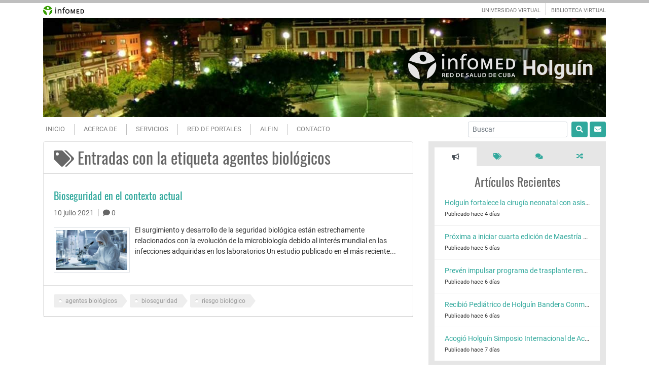

--- FILE ---
content_type: text/html; charset=UTF-8
request_url: https://www.infomed.hlg.sld.cu/tag/agentes-biologicos/
body_size: 7886
content:
<!DOCTYPE html><html lang="es" class="no-js"><head><meta charset="UTF-8"><meta name="viewport" content="width=device-width, initial-scale=1, shrink-to-fit=no"><link rel="profile" href="http://gmpg.org/xfn/11"><link rel="pingback" href="https://www.infomed.hlg.sld.cu/xmlrpc.php"> <script>function fvmuag(){if(navigator.userAgent.match(/x11.*fox\/54|oid\s4.*xus.*ome\/62|oobot|ighth|tmetr|eadles|ingdo/i))return!1;if(navigator.userAgent.match(/x11.*ome\/75\.0\.3770\.100/i)){var e=screen.width,t=screen.height;if("number"==typeof e&&"number"==typeof t&&862==t&&1367==e)return!1}return!0}</script> <!-- This site is optimized with the Yoast SEO plugin v14.1 - https://yoast.com/wordpress/plugins/seo/ --><title>agentes biológicos &bull; Infomed Holguín</title><meta name="robots" content="index, follow" /><meta name="googlebot" content="index, follow, max-snippet:-1, max-image-preview:large, max-video-preview:-1" /><meta name="bingbot" content="index, follow, max-snippet:-1, max-image-preview:large, max-video-preview:-1" /><link rel="canonical" href="https://www.infomed.hlg.sld.cu/tag/agentes-biologicos/" /><meta property="og:locale" content="es_ES" /><meta property="og:type" content="article" /><meta property="og:title" content="agentes biológicos &bull; Infomed Holguín" /><meta property="og:url" content="https://www.infomed.hlg.sld.cu/tag/agentes-biologicos/" /><meta property="og:site_name" content="Infomed Holguín" /><meta property="og:image" content="https://www.infomed.hlg.sld.cu/wp-content/uploads/2020/05/banner-fb-hlg.jpg" /><meta property="og:image:width" content="849" /><meta property="og:image:height" content="200" /><meta name="twitter:card" content="summary_large_image" /><meta name="twitter:site" content="@cpicm_hlg" /> <script type="application/ld+json" class="yoast-schema-graph">{"@context":"https://schema.org","@graph":[{"@type":"Organization","@id":"https://www.infomed.hlg.sld.cu/#organization","name":"Infomed Holgu\u00edn","url":"https://www.infomed.hlg.sld.cu/","sameAs":["https://www.facebook.com/cpicmhlg/","https://twitter.com/cpicm_hlg"],"logo":{"@type":"ImageObject","@id":"https://www.infomed.hlg.sld.cu/#logo","inLanguage":"es","url":"https://www.infomed.hlg.sld.cu/wp-content/uploads/2020/05/logo-infomed-hlg.png","width":211,"height":54,"caption":"Infomed Holgu\u00edn"},"image":{"@id":"https://www.infomed.hlg.sld.cu/#logo"}},{"@type":"WebSite","@id":"https://www.infomed.hlg.sld.cu/#website","url":"https://www.infomed.hlg.sld.cu/","name":"Infomed Holgu\u00edn","description":"Portal de la Red de Salud en la Provincia","publisher":{"@id":"https://www.infomed.hlg.sld.cu/#organization"},"potentialAction":[{"@type":"SearchAction","target":"https://www.infomed.hlg.sld.cu/?s={search_term_string}","query-input":"required name=search_term_string"}],"inLanguage":"es"},{"@type":"CollectionPage","@id":"https://www.infomed.hlg.sld.cu/tag/agentes-biologicos/#webpage","url":"https://www.infomed.hlg.sld.cu/tag/agentes-biologicos/","name":"agentes biol\u00f3gicos &bull; Infomed Holgu\u00edn","isPartOf":{"@id":"https://www.infomed.hlg.sld.cu/#website"},"inLanguage":"es"}]}</script> <!-- / Yoast SEO plugin. --><link rel='stylesheet' id='fvm-header-0-css'  href='https://www.infomed.hlg.sld.cu/wp-content/uploads/cache/fvm/1671247741/out/header-96255584e5721455b5205a6d7f2a9b225d6b1dd2.min.css' type='text/css' media='all' /> <script type='text/javascript' src='https://www.infomed.hlg.sld.cu/wp-content/uploads/cache/fvm/1671247741/out/header-f0058641a050d28b94dd899c6780665c0c05dbf9.min.js'></script><link rel='https://api.w.org/' href='https://www.infomed.hlg.sld.cu/wp-json/' /> <script type="text/javascript">var _gaq = _gaq || [];
   _gaq.push(['_setAccount', 'UA-167284985-1']);
   _gaq.push(['_trackPageview']);
   (function() {
   var ga = document.createElement('script'); ga.type = 'text/javascript'; ga.async = true;
   ga.src = ('https:' == document.location.protocol ? 'https://ssl' : 'http://www') + '.google-analytics.com/ga.js';
   var s = document.getElementsByTagName('script')[0]; s.parentNode.insertBefore(ga, s);
   })();</script> <!-- No hay ninguna versión amphtml disponible para esta URL. --><link rel="icon" href="https://www.infomed.hlg.sld.cu/wp-content/uploads/2020/05/cropped-infomed_favicon-32x32.png" sizes="32x32" /><link rel="icon" href="https://www.infomed.hlg.sld.cu/wp-content/uploads/2020/05/cropped-infomed_favicon-192x192.png" sizes="192x192" /><link rel="apple-touch-icon" href="https://www.infomed.hlg.sld.cu/wp-content/uploads/2020/05/cropped-infomed_favicon-180x180.png" /><meta name="msapplication-TileImage" content="https://www.infomed.hlg.sld.cu/wp-content/uploads/2020/05/cropped-infomed_favicon-270x270.png" /><style type="text/css" id="wp-custom-css">tr.wpcwis-even { background-color: rgba(0,0,0,.05); } tr.wpcwis-even > th, tr.wpcwis-even > td, tr.wpcwis-odd > th, tr.wpcwis-odd > td { padding: .4rem; }</style></head><body class="archive tag tag-agentes-biologicos tag-1107 dmbs-body"><div class="dmbs-top"><div class="container"><div class="row"><div class="col-4 col-sm-3 col-md-2 "> <a href="http://www.sld.cu"><img title="Infomed" alt="Infomed" src="https://www.infomed.hlg.sld.cu/wp-content/themes/infomedhlg/img/infomed.gif" width="81" height="30"></a></div><div class="col-8 col-sm-7 offset-sm-2 col-md-5 offset-md-5"><ul class="list-inline text-right menu-top mb-0 desktop"><li class="list-inline-item"><a title="UNIVERSIDAD VIRTUAL" href="http://uvs.sld.cu/" target="_blank">UNIVERSIDAD VIRTUAL</a></li><li class="list-inline-item"><a title="BIBLIOTECA VIRTUAL" href="http://bvscuba.sld.cu/" target="_blank">BIBLIOTECA VIRTUAL</a></li></ul><ul class="list-inline text-right menu-top mb-0 mobile"><li class="list-inline-item"><a title="UNIVERSIDAD VIRTUAL" href="http://uvs.sld.cu/" target="_blank">UVS</a></li><li class="list-inline-item"><a title="BIBLIOTECA VIRTUAL" href="http://bvscuba.sld.cu/" target="_blank">BVS</a></li></ul></div></div></div></div><div class="container dmbs-header"><div class="row"><div class="col-sm-12 my-auto dmbs-header-right"><!--<h2 class="dmbs-header-title"><a href="https://www.infomed.hlg.sld.cu/">Infomed Holguín</a></h2>--> <a href="https://www.infomed.hlg.sld.cu"><img class="img-fluid" title="Infomed Holgu&iacute;n" src="https://www.infomed.hlg.sld.cu/wp-content/themes/infomedhlg/img/header.jpg" alt="Infomed Holguín" width="1140" height="200"/></a><div class="identity"> <a class="active" rel="home" href="/"> <img class="img-fluid" title="Portada" alt="Infomed Holguin, Portal de la Red de Salud en la Provincia" src="https://www.infomed.hlg.sld.cu/wp-content/themes/infomedhlg/img/logo.png" width="211" height="54"><span>Holgu&iacute;n</span> </a></div><!--<h4 class="dmbs-header-description">Portal de la Red de Salud en la Provincia</h4>--></div></div></div><div class="container dmbs-header-nav-container"><div class="row"><nav class="navbar navbar-expand-lg navbar-light bg-light dmbs-header-navbar col-12"><!-- Toggle Button --> <button class="navbar-toggler dmbs-header-nav-mobile-toggle ml-3" type="button" data-toggle="collapse" data-target="#header-nav-content" aria-expanded="false" aria-label="Toggle navigation"> <span class="fa fa-bars"></span> Menu </button><!-- Nav Content --><div class="collapse navbar-collapse" id="header-nav-content"><ul id="menu-top" class="dmbs-header-nav navbar-nav mr-auto"><li id="menu-item-31" class="menu-item menu-item-type-custom menu-item-object-custom menu-item-home nav-item menu-item-31"><a href="https://www.infomed.hlg.sld.cu/" class="nav-link">Inicio</a></li><li id="menu-item-32" class="menu-item menu-item-type-post_type menu-item-object-page nav-item menu-item-32"><a href="https://www.infomed.hlg.sld.cu/acerca-de/" class="nav-link">Acerca de</a></li><li id="menu-item-33" class="menu-item menu-item-type-post_type menu-item-object-page nav-item menu-item-33"><a href="https://www.infomed.hlg.sld.cu/servicios/" class="nav-link">Servicios</a></li><li id="menu-item-34" class="menu-item menu-item-type-post_type menu-item-object-page nav-item menu-item-34"><a href="https://www.infomed.hlg.sld.cu/red-de-portales/" class="nav-link">Red de portales</a></li><li id="menu-item-4694" class="menu-item menu-item-type-post_type menu-item-object-page nav-item menu-item-4694"><a href="https://www.infomed.hlg.sld.cu/centro-virtual-para-el-aprendizaje-y-la-investigacion-en-salud/" class="nav-link">ALFIN</a></li><li id="menu-item-167" class="menu-item menu-item-type-post_type menu-item-object-page nav-item menu-item-167"><a href="https://www.infomed.hlg.sld.cu/contacto/" class="nav-link">Contacto</a></li></ul><form method="get" id="searchform" action="https://www.infomed.hlg.sld.cu/" class="form-inline my-2 my-lg-0 mobile"> <input class="form-control mr-sm-2 form-control-sm" type="search" value="" name="s" id="s" placeholder="Buscar" aria-label="Buscar" required> <button class="btn btn-success my-2 my-sm-0 btn-search btn-sm" type="submit"><i class="fa fa-search"></i></button> <a href="https://webmail.hlg.sld.cu/" class="btn btn-success btn-email btn-sm ml-1"><i class="fa fa-envelope"></i></a></form></div></nav></div></div><div class="container dmbs-content-wrapper"><div class="row"><div class="col-md-8"><div class="dmbs-main"><h1 class="dmbs-category-archive-tag"> <span class='fa fa-tags'></span> Entradas con la etiqueta agentes biológicos</h1> <article id="post-2444" class="card dmbs-post post-2444 post type-post status-publish format-standard has-post-thumbnail hentry category-anuncio tag-agentes-biologicos tag-bioseguridad tag-riesgo-biologico"><header class="card-header dmbs-post-header"><h2 class="dmbs-post-title"><a href="https://www.infomed.hlg.sld.cu/bioseguridad-en-el-contexto-actual/" rel="bookmark">Bioseguridad en el contexto actual</a></h2><div class="dmbs-post-meta-header"><div class="row"><div class="col-sm-12"> <span class="dmbs-post-date">10 julio 2021</span><span class="dmbs-post-separator"> | </span><span class="comment_count"><a href="https://www.infomed.hlg.sld.cu/bioseguridad-en-el-contexto-actual/#comments"><span class="fa fa-comment"></span> 0 </a></span></div></div></div> </header><div class="card-body dmbs-post-content"><div class="dmbs-post-summary"><div class="dmbs-post-featured-image"> <img width="300" height="168" src="https://www.infomed.hlg.sld.cu/wp-content/uploads/2021/07/bioseguridad.jpg" class="img-thumbnail float-left wp-post-image" alt="Bioseguridad en el contexto actual" /></div><div class="excerpt"> El surgimiento y desarrollo de la seguridad biológica están estrechamente relacionados con la evolución de la microbiología debido al interés mundial en las infecciones adquiridas en los laboratorios Un estudio publicado en el más reciente...</div></div><!-- .entry-summary --></div><footer class="card-footer dmbs-post-footer"><div class="dmbs-post-meta-footer"><div class="dmbs-post-meta-tags"> <a href="https://www.infomed.hlg.sld.cu/tag/agentes-biologicos/" rel="tag">agentes biológicos</a> <a href="https://www.infomed.hlg.sld.cu/tag/bioseguridad/" rel="tag">bioseguridad</a> <a href="https://www.infomed.hlg.sld.cu/tag/riesgo-biologico/" rel="tag">riesgo biológico</a></div></div> </footer></article></div></div><div class="col-md-4"><div class="bmr-tabs"><ul class="nav nav-pills nav-fill"><li class="nav-item"><a class="nav-link active" data-toggle="tab" href="#a"><i class="fa fa-bullhorn"></i></a></li><li class="nav-item"><a class="nav-link" data-toggle="tab" href="#b"><i class="fa fa-tags"></i></a></li><li class="nav-item"><a class="nav-link" data-toggle="tab" href="#c"><i class="fa fa-comments"></i></a></li><li class="nav-item"><a class="nav-link" data-toggle="tab" href="#d"><i class="fa fa-random"></i></a></li></ul><div class="tab-content"><div class="tab-pane active" id="a"><h4>Art&iacute;culos Recientes</h4><ul><li> <a href="https://www.infomed.hlg.sld.cu/holguin-fortalece-la-cirugia-neonatal-con-asistencia-e-investigacion/" rel="bookmark" title="Holguín fortalece la cirugía neonatal con asistencia e investigación">Holguín fortalece la cirugía neonatal con asistencia e investigación</a> <br> <small>Publicado hace 4 días</small></li><li> <a href="https://www.infomed.hlg.sld.cu/proxima-a-iniciar-cuarta-edicion-de-maestria-de-medicina-natural-en-atencion-integral-al-paciente/" rel="bookmark" title="Próxima a iniciar cuarta edición de Maestría de Medicina Natural en atención integral al paciente">Próxima a iniciar cuarta edición de Maestría de Medicina Natural en atención integral al paciente</a> <br> <small>Publicado hace 5 días</small></li><li> <a href="https://www.infomed.hlg.sld.cu/preven-impulsar-programa-de-trasplante-renal-en-region-oriental-de-cuba/" rel="bookmark" title="Prevén impulsar programa de trasplante renal en región Oriental de Cuba">Prevén impulsar programa de trasplante renal en región Oriental de Cuba</a> <br> <small>Publicado hace 6 días</small></li><li> <a href="https://www.infomed.hlg.sld.cu/recibio-pediatrico-de-holguin-bandera-conmemorativa-por-el-aniversario-50-de-la-sociedad-cubana-de-enfermeria/" rel="bookmark" title="Recibió Pediátrico de Holguín Bandera Conmemorativa por el  Aniversario 50 de la Sociedad Cubana de Enfermería">Recibió Pediátrico de Holguín Bandera Conmemorativa por el  Aniversario 50 de la Sociedad Cubana de Enfermería</a> <br> <small>Publicado hace 6 días</small></li><li> <a href="https://www.infomed.hlg.sld.cu/acogio-holguin-simposio-internacional-de-actualizacion-oftalmologica/" rel="bookmark" title="Acogió Holguín Simposio Internacional de Actualización Oftalmológica">Acogió Holguín Simposio Internacional de Actualización Oftalmológica</a> <br> <small>Publicado hace 7 días</small></li></ul></div><div class="tab-pane fade" id="b"><h4>Etiquetas</h4><p><a href="https://www.infomed.hlg.sld.cu/tag/abdala/" class="tag-cloud-link tag-link-1019 tag-link-position-1" style="font-size: 8.5664739884393pt;" aria-label="Abdala (13 elementos)">Abdala</a> <a href="https://www.infomed.hlg.sld.cu/tag/aniversario/" class="tag-cloud-link tag-link-506 tag-link-position-2" style="font-size: 8.971098265896pt;" aria-label="aniversario (15 elementos)">aniversario</a> <a href="https://www.infomed.hlg.sld.cu/tag/atencion-primaria-de-salud/" class="tag-cloud-link tag-link-1209 tag-link-position-3" style="font-size: 8pt;" aria-label="atención primaria de salud (11 elementos)">atención primaria de salud</a> <a href="https://www.infomed.hlg.sld.cu/tag/calidad-de-vida/" class="tag-cloud-link tag-link-793 tag-link-position-4" style="font-size: 11.560693641618pt;" aria-label="calidad de vida (32 elementos)">calidad de vida</a> <a href="https://www.infomed.hlg.sld.cu/tag/candidatos-vacunales/" class="tag-cloud-link tag-link-651 tag-link-position-5" style="font-size: 9.2138728323699pt;" aria-label="candidatos vacunales (16 elementos)">candidatos vacunales</a> <a href="https://www.infomed.hlg.sld.cu/tag/celebraciones-y-dias-mundiales/" class="tag-cloud-link tag-link-406 tag-link-position-6" style="font-size: 22pt;" aria-label="Celebraciones y días mundiales (648 elementos)">Celebraciones y días mundiales</a> <a href="https://www.infomed.hlg.sld.cu/tag/coronavirus/" class="tag-cloud-link tag-link-381 tag-link-position-7" style="font-size: 12.28901734104pt;" aria-label="Coronavirus (40 elementos)">Coronavirus</a> <a href="https://www.infomed.hlg.sld.cu/tag/covid-19/" class="tag-cloud-link tag-link-6 tag-link-position-8" style="font-size: 19.491329479769pt;" aria-label="COVID-19 (314 elementos)">COVID-19</a> <a href="https://www.infomed.hlg.sld.cu/tag/cpicm-holguin/" class="tag-cloud-link tag-link-1310 tag-link-position-9" style="font-size: 9.2138728323699pt;" aria-label="CPICM Holguin (16 elementos)">CPICM Holguin</a> <a href="https://www.infomed.hlg.sld.cu/tag/cuba/" class="tag-cloud-link tag-link-372 tag-link-position-10" style="font-size: 14.06936416185pt;" aria-label="Cuba (66 elementos)">Cuba</a> <a href="https://www.infomed.hlg.sld.cu/tag/cancer/" class="tag-cloud-link tag-link-600 tag-link-position-11" style="font-size: 8pt;" aria-label="cáncer (11 elementos)">cáncer</a> <a href="https://www.infomed.hlg.sld.cu/tag/cancer-de-mama/" class="tag-cloud-link tag-link-571 tag-link-position-12" style="font-size: 8.242774566474pt;" aria-label="cáncer de mama (12 elementos)">cáncer de mama</a> <a href="https://www.infomed.hlg.sld.cu/tag/dengue/" class="tag-cloud-link tag-link-492 tag-link-position-13" style="font-size: 8.8092485549133pt;" aria-label="dengue (14 elementos)">dengue</a> <a href="https://www.infomed.hlg.sld.cu/tag/donacion/" class="tag-cloud-link tag-link-430 tag-link-position-14" style="font-size: 8.5664739884393pt;" aria-label="Donación (13 elementos)">Donación</a> <a href="https://www.infomed.hlg.sld.cu/tag/editorial-de-ciencias-medicas/" class="tag-cloud-link tag-link-1065 tag-link-position-15" style="font-size: 8.971098265896pt;" aria-label="Editorial de Ciencias Médicas (15 elementos)">Editorial de Ciencias Médicas</a> <a href="https://www.infomed.hlg.sld.cu/tag/enfermeria/" class="tag-cloud-link tag-link-416 tag-link-position-16" style="font-size: 9.4566473988439pt;" aria-label="enfermería (17 elementos)">enfermería</a> <a href="https://www.infomed.hlg.sld.cu/tag/ensayos-clinicos/" class="tag-cloud-link tag-link-426 tag-link-position-17" style="font-size: 9.2138728323699pt;" aria-label="ensayos clínicos (16 elementos)">ensayos clínicos</a> <a href="https://www.infomed.hlg.sld.cu/tag/factores-de-riesgo/" class="tag-cloud-link tag-link-454 tag-link-position-18" style="font-size: 11.64161849711pt;" aria-label="factores de riesgo (33 elementos)">factores de riesgo</a> <a href="https://www.infomed.hlg.sld.cu/tag/feu/" class="tag-cloud-link tag-link-1366 tag-link-position-19" style="font-size: 8.242774566474pt;" aria-label="FEU (12 elementos)">FEU</a> <a href="https://www.infomed.hlg.sld.cu/tag/holguin/" class="tag-cloud-link tag-link-10 tag-link-position-20" style="font-size: 18.682080924855pt;" aria-label="Holguín (250 elementos)">Holguín</a> <a href="https://www.infomed.hlg.sld.cu/tag/hospital-clinico-quirurgico-lucia-iniguez-landin/" class="tag-cloud-link tag-link-1353 tag-link-position-21" style="font-size: 12.936416184971pt;" aria-label="Hospital Clínico Quirúrgico Lucía Iñiguez Landín (48 elementos)">Hospital Clínico Quirúrgico Lucía Iñiguez Landín</a> <a href="https://www.infomed.hlg.sld.cu/tag/hospital-general-vladimir-ilich-lenin/" class="tag-cloud-link tag-link-1472 tag-link-position-22" style="font-size: 12.369942196532pt;" aria-label="Hospital General Vladimir Ilich Lenin (41 elementos)">Hospital General Vladimir Ilich Lenin</a> <a href="https://www.infomed.hlg.sld.cu/tag/hospital-pediatrico-octavio-de-la-concepcion-de-la-pedraja/" class="tag-cloud-link tag-link-1389 tag-link-position-23" style="font-size: 13.745664739884pt;" aria-label="Hospital Pediátrico Octavio de la Concepción de la Pedraja (61 elementos)">Hospital Pediátrico Octavio de la Concepción de la Pedraja</a> <a href="https://www.infomed.hlg.sld.cu/tag/jornada-cientifica/" class="tag-cloud-link tag-link-1157 tag-link-position-24" style="font-size: 8.5664739884393pt;" aria-label="Jornada Científica (13 elementos)">Jornada Científica</a> <a href="https://www.infomed.hlg.sld.cu/tag/junta-de-acreditacion-nacional/" class="tag-cloud-link tag-link-1618 tag-link-position-25" style="font-size: 8.971098265896pt;" aria-label="Junta de Acreditación Nacional (15 elementos)">Junta de Acreditación Nacional</a> <a href="https://www.infomed.hlg.sld.cu/tag/medicina-natural-y-tradicional/" class="tag-cloud-link tag-link-1384 tag-link-position-26" style="font-size: 11.075144508671pt;" aria-label="Medicina Natural y Tradicional (28 elementos)">Medicina Natural y Tradicional</a> <a href="https://www.infomed.hlg.sld.cu/tag/ninos/" class="tag-cloud-link tag-link-407 tag-link-position-27" style="font-size: 13.098265895954pt;" aria-label="niños (50 elementos)">niños</a> <a href="https://www.infomed.hlg.sld.cu/tag/oms/" class="tag-cloud-link tag-link-370 tag-link-position-28" style="font-size: 8.242774566474pt;" aria-label="OMS (12 elementos)">OMS</a> <a href="https://www.infomed.hlg.sld.cu/tag/pandemia/" class="tag-cloud-link tag-link-392 tag-link-position-29" style="font-size: 14.231213872832pt;" aria-label="pandemia (70 elementos)">pandemia</a> <a href="https://www.infomed.hlg.sld.cu/tag/pediatria/" class="tag-cloud-link tag-link-946 tag-link-position-30" style="font-size: 9.2138728323699pt;" aria-label="pediatría (16 elementos)">pediatría</a> <a href="https://www.infomed.hlg.sld.cu/tag/profesionales-de-la-salud/" class="tag-cloud-link tag-link-596 tag-link-position-31" style="font-size: 8.8092485549133pt;" aria-label="profesionales de la salud (14 elementos)">profesionales de la salud</a> <a href="https://www.infomed.hlg.sld.cu/tag/programa-materno-infantil/" class="tag-cloud-link tag-link-960 tag-link-position-32" style="font-size: 8.242774566474pt;" aria-label="Programa Materno Infantil (12 elementos)">Programa Materno Infantil</a> <a href="https://www.infomed.hlg.sld.cu/tag/riesgo/" class="tag-cloud-link tag-link-499 tag-link-position-33" style="font-size: 8.242774566474pt;" aria-label="riesgo (12 elementos)">riesgo</a> <a href="https://www.infomed.hlg.sld.cu/tag/salud/" class="tag-cloud-link tag-link-384 tag-link-position-34" style="font-size: 10.104046242775pt;" aria-label="Salud (21 elementos)">Salud</a> <a href="https://www.infomed.hlg.sld.cu/tag/salud-mental/" class="tag-cloud-link tag-link-187 tag-link-position-35" style="font-size: 9.4566473988439pt;" aria-label="salud mental (17 elementos)">salud mental</a> <a href="https://www.infomed.hlg.sld.cu/tag/salud-publica/" class="tag-cloud-link tag-link-434 tag-link-position-36" style="font-size: 13.826589595376pt;" aria-label="Salud Pública (62 elementos)">Salud Pública</a> <a href="https://www.infomed.hlg.sld.cu/tag/sars-cov-2/" class="tag-cloud-link tag-link-34 tag-link-position-37" style="font-size: 14.71676300578pt;" aria-label="SARS-CoV 2 (81 elementos)">SARS-CoV 2</a> <a href="https://www.infomed.hlg.sld.cu/tag/soberana-02/" class="tag-cloud-link tag-link-947 tag-link-position-38" style="font-size: 8.242774566474pt;" aria-label="soberana 02 (12 elementos)">soberana 02</a> <a href="https://www.infomed.hlg.sld.cu/tag/universidad-de-ciencias-medicas/" class="tag-cloud-link tag-link-598 tag-link-position-39" style="font-size: 10.104046242775pt;" aria-label="Universidad de Ciencias Médicas (21 elementos)">Universidad de Ciencias Médicas</a> <a href="https://www.infomed.hlg.sld.cu/tag/universidad-de-ciencias-medicas-de-holguin/" class="tag-cloud-link tag-link-1350 tag-link-position-40" style="font-size: 15.364161849711pt;" aria-label="Universidad de Ciencias Médicas de Holguín (96 elementos)">Universidad de Ciencias Médicas de Holguín</a> <a href="https://www.infomed.hlg.sld.cu/tag/vacuna/" class="tag-cloud-link tag-link-554 tag-link-position-41" style="font-size: 8.5664739884393pt;" aria-label="vacuna (13 elementos)">vacuna</a> <a href="https://www.infomed.hlg.sld.cu/tag/vacunacion/" class="tag-cloud-link tag-link-11 tag-link-position-42" style="font-size: 8.5664739884393pt;" aria-label="vacunación (13 elementos)">vacunación</a> <a href="https://www.infomed.hlg.sld.cu/tag/vacunas/" class="tag-cloud-link tag-link-626 tag-link-position-43" style="font-size: 11.479768786127pt;" aria-label="vacunas (31 elementos)">vacunas</a> <a href="https://www.infomed.hlg.sld.cu/tag/vih/" class="tag-cloud-link tag-link-827 tag-link-position-44" style="font-size: 8.5664739884393pt;" aria-label="VIH (13 elementos)">VIH</a> <a href="https://www.infomed.hlg.sld.cu/tag/virus/" class="tag-cloud-link tag-link-389 tag-link-position-45" style="font-size: 8.5664739884393pt;" aria-label="Virus (13 elementos)">Virus</a></p></div><div class="tab-pane fade" id="c"><h4>&Uacute;ltimos Comentarios</h4><ul><li> <span><strong>Visita de Mariela Castro Espín al Centro Provincial de Información de Ciencias Médicas de Holguín | Red de Información de Ciencias Médicas</strong></span> en:<br /> <span><a href="https://www.infomed.hlg.sld.cu/visita-de-mariela-castro-espin-al-centro-provincial-de-informacion-de-ciencias-medicas-de-holguin/#comment-71">Visita de Mariela Castro Espín al Centro Provincial de Información de Ciencias Médicas de Holguín</a></span> <small>hace 8 meses</small></li><li> <span><strong>Prof. Juan Carlos Baster Moro</strong></span> en:<br /> <span><a href="https://www.infomed.hlg.sld.cu/proponen-en-holguin-acciones-para-la-formacion-gerontogeriatrica-en-estudiantes-de-medicina/#comment-70">Proponen en Holguín acciones para la formación gerontogeriátrica en estudiantes de Medicina</a></span> <small>hace 2 años</small></li><li> <span><strong>Mairaya Reyes Utria</strong></span> en:<br /> <span><a href="https://www.infomed.hlg.sld.cu/intercambian-experiencias-gestores-de-informacion-de-holguin-en-bibliotunas-2024/#comment-69">Intercambian experiencias gestores de información de Holguín en BiblioTunas 2024</a></span> <small>hace 2 años</small></li><li> <span><strong>Alexis Delis Castro</strong></span> en:<br /> <span><a href="https://www.infomed.hlg.sld.cu/rehabilitacion-cardiovascular-en-hospital-lenin-de-holguin-demuestra-efectividad/#comment-68">Rehabilitación cardiovascular en Hospital Lenin de Holguín demuestra efectividad</a></span> <small>hace 2 años</small></li><li> <span><strong>Aylen</strong></span> en:<br /> <span><a href="https://www.infomed.hlg.sld.cu/cierre-de-xxiii-jornada-cientifica-provincial-en-ciencias-de-la-informacion-en-salud-2023/#comment-67">Cierre de XXIII Jornada Científica Provincial en Ciencias de la  Información en Salud 2023</a></span> <small>hace 3 años</small></li></ul></div><div class="tab-pane fade" id="d"><h4>Art&iacute;culos Aleatorios</h4><ul><li> <a href="https://www.infomed.hlg.sld.cu/reconocida-investigadora-holguinera-eiliana-cruz-gonzalez-con-premio-al-innovador-de-mayor-impacto-economico-y-social/" rel="bookmark" title="Reconocida investigadora holguinera Eiliana Cruz González con Premio al Innovador de Mayor Impacto Económico y Social">Reconocida investigadora holguinera Eiliana Cruz González con Premio al Innovador de Mayor Impacto Económico y Social</a> <br> <small>Publicado hace 1 año</small></li><li> <a href="https://www.infomed.hlg.sld.cu/3135-2/" rel="bookmark" title="Se confirman 88 muestras positivas a la COVID-19 en la provincia Holguín">Se confirman 88 muestras positivas a la COVID-19 en la provincia Holguín</a> <br> <small>Publicado hace 4 años</small></li><li> <a href="https://www.infomed.hlg.sld.cu/6-de-abril-dia-internacional-del-deporte-para-el-desarrollo-y-la-paz/" rel="bookmark" title="6 de abril: Día Internacional del Deporte para el Desarrollo y la Paz">6 de abril: Día Internacional del Deporte para el Desarrollo y la Paz</a> <br> <small>Publicado hace 2 años</small></li><li> <a href="https://www.infomed.hlg.sld.cu/consejos-para-cuidar-la-voz/" rel="bookmark" title="Consejos para cuidar la voz">Consejos para cuidar la voz</a> <br> <small>Publicado hace 3 años</small></li><li> <a href="https://www.infomed.hlg.sld.cu/india-se-prepara-para-probar-itolizumab-la-droga-acreditada-por-reducir-la-mortalidad-por-covid-19-en-cuba/" rel="bookmark" title="India se prepara para probar Itolizumab, la droga acreditada por reducir la mortalidad por COVID-19 en Cuba">India se prepara para probar Itolizumab, la droga acreditada por reducir la mortalidad por COVID-19 en Cuba</a> <br> <small>Publicado hace 6 años</small></li></ul></div></div></div></div></div></div><div class="dmbs-footer-nav-container"><div class="container dropup"><div class="row"> <nav class="navbar navbar-expand-lg navbar-light dmbs-footer-navbar col-12"><!-- Toggle Button --> <button class="navbar-toggler dmbs-footer-nav-mobile-toggle ml-3" type="button" data-toggle="collapse" data-target="#footer-nav-content" aria-expanded="false" aria-label="Toggle navigation"> <span class="fa fa-bars"></span> Menu </button><!-- Nav Content --><div class="collapse navbar-collapse" id="footer-nav-content"><ul id="menu-footer" class="dmbs-footer-nav navbar-nav mr-auto"><li id="menu-item-35" class="menu-item menu-item-type-custom menu-item-object-custom menu-item-home nav-item menu-item-35"><a href="https://www.infomed.hlg.sld.cu/" class="nav-link">Inicio</a></li><li id="menu-item-36" class="menu-item menu-item-type-post_type menu-item-object-page nav-item menu-item-36"><a href="https://www.infomed.hlg.sld.cu/acerca-de/" class="nav-link">Acerca de</a></li><li id="menu-item-37" class="menu-item menu-item-type-post_type menu-item-object-page nav-item menu-item-37"><a href="https://www.infomed.hlg.sld.cu/servicios/" class="nav-link">Servicios</a></li><li id="menu-item-38" class="menu-item menu-item-type-post_type menu-item-object-page nav-item menu-item-38"><a href="https://www.infomed.hlg.sld.cu/red-de-portales/" class="nav-link">Red de portales</a></li><li id="menu-item-4693" class="menu-item menu-item-type-post_type menu-item-object-page nav-item menu-item-4693"><a href="https://www.infomed.hlg.sld.cu/centro-virtual-para-el-aprendizaje-y-la-investigacion-en-salud/" class="nav-link">ALFIN</a></li><li id="menu-item-166" class="menu-item menu-item-type-post_type menu-item-object-page nav-item menu-item-166"><a href="https://www.infomed.hlg.sld.cu/contacto/" class="nav-link">Contacto</a></li><li id="menu-item-177" class="menu-item menu-item-type-post_type menu-item-object-page nav-item menu-item-177"><a href="https://www.infomed.hlg.sld.cu/mapa-del-sitio/" class="nav-link">Mapa del sitio</a></li></ul> <span class="navbar-text mr-2 social-red">S&Iacute;GUENOS DESDE:</span><ul class="navbar-nav mr-auto nav-flex-icons navbar-social-red"><li class="nav-item"> <a class="nav-link waves-effect waves-light" href="https://www.facebook.com/cpicmhlg/"> <i class="fab fa-facebook fa-lg"></i> </a></li><li class="nav-item"> <a class="nav-link waves-effect waves-light" href="https://twitter.com/cpicm_hlg"> <i class="fab fa-twitter fa-lg"></i> </a></li><li class="nav-item"> <a class="nav-link waves-effect waves-light" href="https://www.infomed.hlg.sld.cu/feed/"> <i class="fas fa-rss fa-lg"></i> </a></li></ul></div></nav></div></div><div class="container infofooter pt-2"><div class="row"><div class="col-md-6"><div class="footer-info"><p><a href="https://www.infomed.hlg.sld.cu/politicas/">Pol&iacute;ticas del Portal.</a> Los contenidos que se encuentran en Infomed est&aacute;n dirigidos fundamentalmente a profesionales de la salud. La informaci&oacute;n que suministramos no debe ser utilizada, bajo ninguna circunstancia, como base para realizar diagn&oacute;sticos m&eacute;dicos, procedimientos cl&iacute;nicos, quir&uacute;rgicos o an&aacute;lisis de laboratorio, ni para la prescripci&oacute;n de tratamientos o medicamentos, sin previa orientaci&oacute;n m&eacute;dica.</p></div></div><div class="col-md-6"><div class="footer-info"><p><a href="https://www.infomed.hlg.sld.cu/">Infomed Holgu&iacute;n</a> - Centro Provincial de Informaci&oacute;n de Ciencias M&eacute;dicas, Ministerio de Salud P&uacute;blica | Universidad de Ciencias M&eacute;dicas, Avenida Lenin No. 4, Holgu&iacute;n, CP 80 100, Cuba | Tel&eacute;fono: (53) 24465024 | Horario de atenci&oacute;n: lunes a viernes, de 8:30 a.m. a 4:30 p.m.</p><p>&Uacute;ltima Actualizaci&oacute;n: jueves 22 enero 2026</p></div></div></div></div></div><!--Boton de ir hacia arriba--><div id="button-up"> <i class="fas fa-chevron-up"></i></div><div class="dmbs-author-credits"><div class="container"><div class="row"><div class="col-12"> &copy; 2008 - 2026 <a href="https://www.infomed.hlg.sld.cu/">Infomed Holgu&iacute;n</a> - Centro Provincial de Informaci&oacute;n de Ciencias M&eacute;dicas</div></div></div></div> <script type='text/javascript'>/*  */
var wpcf7 = {"apiSettings":{"root":"https:\/\/www.infomed.hlg.sld.cu\/wp-json\/contact-form-7\/v1","namespace":"contact-form-7\/v1"}};
/*  */</script> <script type='text/javascript' src='https://www.infomed.hlg.sld.cu/wp-content/uploads/cache/fvm/1671247741/out/footer-b83374c2c1e90c04f2320b5b90a51f06bcfe1f3b.min.js'></script></body></html>